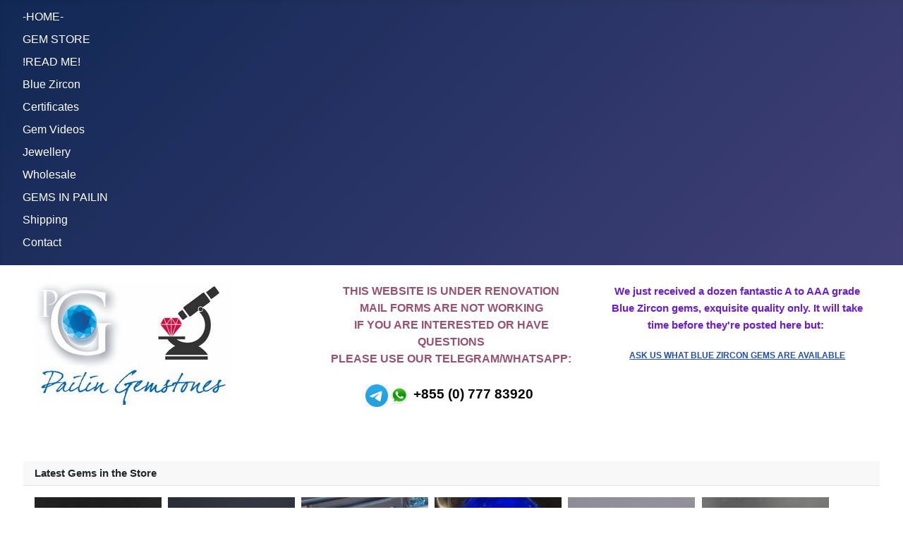

--- FILE ---
content_type: text/html; charset=utf-8
request_url: https://www.pailingemstones.com/index.php/origin-of-gems/african-gems/wholesale-tsavorite-green-garnet-detail
body_size: 17565
content:
<!DOCTYPE html>
<html lang="en-gb" dir="ltr">

<head>
    <meta charset="utf-8">
	<meta name="keywords" content="tsavorite, green garnet, best color tsavorite, affordable tsavorite, cheap tsavorite, wholesale, buy, for sale, all colors of green garnet, all colours of tsavorite">
	<meta name="title" content="TO BE EDITED / SOLD / Lot of Tsavorite Green Garnet">
	<meta name="viewport" content="width=device-width, initial-scale=1">
	<meta name="description" content="Buy this very attractive and affordable lot of Tsavorite Green Garnet with vivid green color and very clean. ">
	<meta name="generator" content="Joomla! - Open Source Content Management">
	<title>Buy Tsavorite Wholesale Lot</title>
	<link href="https://www.pailingemstones.com/index.php/gems-families-study/garnet-rhodolite-pyrope/tsavorite,-green-garnet/wholesale-tsavorite-green-garnet-detail" rel="canonical">
	<link href="/media/system/images/joomla-favicon.svg" rel="icon" type="image/svg+xml">
	<link href="/media/templates/site/cassiopeia/images/favicon.ico" rel="alternate icon" type="image/vnd.microsoft.icon">
	<link href="/media/system/images/joomla-favicon-pinned.svg" rel="mask-icon" color="#000">

    <link href="/media/system/css/joomla-fontawesome.min.css?c18f1c" rel="lazy-stylesheet"><noscript><link href="/media/system/css/joomla-fontawesome.min.css?c18f1c" rel="stylesheet"></noscript>
	<link href="/media/vendor/chosen/css/chosen.css?1.8.7" rel="stylesheet">
	<link href="/media/templates/site/cassiopeia/css/template.min.css?c18f1c" rel="stylesheet">
	<link href="/media/templates/site/cassiopeia/css/global/colors_standard.min.css?c18f1c" rel="stylesheet">
	<link href="/media/templates/site/cassiopeia/css/vendor/joomla-custom-elements/joomla-alert.min.css?0.4.1" rel="stylesheet">
	<link href="/components/com_virtuemart/assets/css/vm-ltr-common.css?vmver=e1b080d4" rel="stylesheet">
	<link href="/components/com_virtuemart/assets/css/vm-ltr-site.css?vmver=e1b080d4" rel="stylesheet">
	<link href="/components/com_virtuemart/assets/css/jquery.fancybox-1.3.4.css?vmver=e1b080d4" rel="stylesheet">
	<style>:root {
		--hue: 214;
		--template-bg-light: #f0f4fb;
		--template-text-dark: #495057;
		--template-text-light: #ffffff;
		--template-link-color: var(--link-color);
		--template-special-color: #001B4C;
		
	}</style>
	<style>/* Mobile Menu CK - https://www.joomlack.fr */
/* Automatic styles */

.mobilemenuck-bar {display:none;position:relative;left:0;top:0;right:0;z-index:100;}
.mobilemenuck-bar-title {display: block;}
.mobilemenuck-bar-button {cursor:pointer;box-sizing: border-box;position:absolute; top: 0; right: 0;line-height:0.8em;font-family:Verdana;text-align: center;}
.mobilemenuck {box-sizing: border-box;width: 100%;}
.mobilemenuck-topbar {position:relative;}
.mobilemenuck-title {display: block;}
.mobilemenuck-button {cursor:pointer;box-sizing: border-box;position:absolute; top: 0; right: 0;line-height:0.8em;font-family:Verdana;text-align: center;}
.mobilemenuck a {display:block;text-decoration: none;}
.mobilemenuck a:hover {text-decoration: none;}
.mobilemenuck .mobilemenuck-item > div {position:relative;}
/* for accordion */
.mobilemenuck-togglericon:after {cursor:pointer;text-align:center;display:block;position: absolute;right: 0;top: 0;content:"+";}
.mobilemenuck .open .mobilemenuck-togglericon:after {content:"-";}
.mobilemenuck-lock-button.mobilemenuck-button {right:45px}
.mobilemenuck-lock-button.mobilemenuck-button svg {max-height:50%;}
.mobilemenuck-lock-button.mobilemenuck-button::after {display: block;content: "";height: 100%;width: 100%;z-index: 1;position: absolute;top: 0;left: 0;}
.mobilemenuck[data-display="flyout"] {overflow: initial !important;}
.mobilemenuck[data-display="flyout"] .level1 + .mobilemenuck-submenu {position:absolute;top:0;left:auto;display:none;height:100vh;left:100%;}
.mobilemenuck[data-display="flyout"] .level2 + .mobilemenuck-submenu {position:absolute;top:0;left:auto;display:none;height:100vh;left:100%;}
.mobilemenuck[data-display="flyout"][data-effect*="slideright"] .level1 + .mobilemenuck-submenu {right:100%;left:auto;}
.mobilemenuck[data-display="flyout"][data-effect*="slideright"] .level2 + .mobilemenuck-submenu {right:100%;left:auto;}

/* RTL support */
.rtl .mobilemenuck-bar-button {left: 0;right: auto;}
.rtl .mobilemenuck-button {left: 0;right: auto;}
.rtl .mobilemenuck-togglericon::after {left: 0;right: auto;}

@media screen and (max-width: 640px) {
.mobilemenuck[data-display="flyout"] .level1 + .mobilemenuck-submenu {position:static;width: initial !important;height: initial;}
}
@media screen and (max-width: 1000px) {
.mobilemenuck[data-display="flyout"] .level2 + .mobilemenuck-submenu {position:static;width: initial !important;height: initial;}
}
.mobilemenuck-backbutton {
	cursor: pointer;
}

.mobilemenuck-backbutton:hover {
	opacity: 0.7;
}

[data-id="mobilemenuck-175"] .mobilemenuck-bar-title {
	background: #464646;
	color: #FFFFFF;
	font-weight: bold;
	text-indent: 20px;
	line-height: 43px;
	font-size: 20px;
}

[data-id="mobilemenuck-175"] .mobilemenuck-bar-title a {
	color: #FFFFFF;
	font-weight: bold;
	text-indent: 20px;
	line-height: 43px;
	font-size: 20px;
}

[data-id="mobilemenuck-175"] .mobilemenuck-bar-button {
	background: #333333;
	height: 43px;
	width: 43px;
	color: #FFFFFF;
	padding-top: 8px;
	font-size: 1.8em;
}

[data-id="mobilemenuck-175"] .mobilemenuck-bar-button a {
	color: #FFFFFF;
	font-size: 1.8em;
}

[data-id="mobilemenuck-175"].mobilemenuck {
	background: #464646;
	color: #FFFFFF;
	padding-bottom: 5px;
	font-weight: bold;
	font-size: 1.2em;
}

[data-id="mobilemenuck-175"].mobilemenuck a {
	color: #FFFFFF;
	font-weight: bold;
	font-size: 1.2em;
}

[data-id="mobilemenuck-175"] .mobilemenuck-title {
	background: #464646;
	height: 43px;
	text-indent: 20px;
	line-height: 43px;
	font-size: 20px;
}

[data-id="mobilemenuck-175"] .mobilemenuck-title a {
	text-indent: 20px;
	line-height: 43px;
	font-size: 20px;
}

[data-id="mobilemenuck-175"] .mobilemenuck-button {
	min-height: 35px;
	height: 43px;
	width: 45px;
	line-height: 35px;
	font-size: 1.8em;
}

[data-id="mobilemenuck-175"] .mobilemenuck-button a {
	line-height: 35px;
	font-size: 1.8em;
}

[data-id="mobilemenuck-175"] .mobilemenuck-item > .level1 {
	background: #027EA6;
	-moz-border-radius: 5px 5px 5px 5px;
	-o-border-radius: 5px 5px 5px 5px;
	-webkit-border-radius: 5px 5px 5px 5px;
	border-radius: 5px 5px 5px 5px;
	color: #FFFFFF;
	margin-top: 4px;
	margin-right: 4px;
	margin-bottom: 4px;
	margin-left: 4px;
	padding-left: 15px;
	line-height: 35px;
}

[data-id="mobilemenuck-175"] .mobilemenuck-item > .level1 a {
	color: #FFFFFF;
	line-height: 35px;
}

[data-id="mobilemenuck-175"] .mobilemenuck-item > .level1:not(.headingck):hover, [data-id="mobilemenuck-175"] .mobilemenuck-item > .level1.open {
	background: #008bb8;
}

[data-id="mobilemenuck-175"] .mobilemenuck-item > .level2 {
	background: #FFFFFF;
	-moz-border-radius: 5px 5px 5px 5px;
	-o-border-radius: 5px 5px 5px 5px;
	-webkit-border-radius: 5px 5px 5px 5px;
	border-radius: 5px 5px 5px 5px;
	color: #000000;
	margin-top: 4px;
	margin-right: 4px;
	margin-bottom: 4px;
	margin-left: 4px;
	padding-left: 25px;
	line-height: 35px;
}

[data-id="mobilemenuck-175"] .mobilemenuck-item > .level2 a {
	color: #000000;
	line-height: 35px;
}

[data-id="mobilemenuck-175"] .mobilemenuck-item > .level2:not(.headingck):hover, [data-id="mobilemenuck-175"] .mobilemenuck-item > .level2.open {
	background: #f0f0f0;
}

[data-id="mobilemenuck-175"] .level2 + .mobilemenuck-submenu .mobilemenuck-item > div:not(.mobilemenuck-submenu) {
	background: #689332;
	-moz-border-radius: 5px 5px 5px 5px;
	-o-border-radius: 5px 5px 5px 5px;
	-webkit-border-radius: 5px 5px 5px 5px;
	border-radius: 5px 5px 5px 5px;
	color: #FFFFFF;
	margin-top: 4px;
	margin-right: 4px;
	margin-bottom: 4px;
	margin-left: 4px;
	padding-left: 35px;
	line-height: 35px;
}

[data-id="mobilemenuck-175"] .level2 + .mobilemenuck-submenu .mobilemenuck-item > div:not(.mobilemenuck-submenu) a {
	color: #FFFFFF;
	line-height: 35px;
}

[data-id="mobilemenuck-175"] .level2 + .mobilemenuck-submenu .mobilemenuck-item > div:not(.headingck):not(.mobilemenuck-submenu):hover, [data-id="mobilemenuck-175"] .mobilemenuck-item > .level2 + .mobilemenuck-submenu .mobilemenuck-item > div.open:not(.mobilemenuck-submenu) {
	background: #72a137;
}

[data-id="mobilemenuck-175"] .mobilemenuck-togglericon:after {
	background: #000000;
	background: rgba(0,0,0,0.25);
	-pie-background: rgba(0,0,0,0.25);
	-moz-border-radius: 0px 5px 5px 0px;
	-o-border-radius: 0px 5px 5px 0px;
	-webkit-border-radius: 0px 5px 5px 0px;
	border-radius: 0px 5px 5px 0px;
	min-height: 35px;
	height: 100%;
	width: 35px;
	padding-right: 5px;
	padding-left: 5px;
	line-height: 35px;
	font-size: 1.7em;
}

[data-id="mobilemenuck-175"] .mobilemenuck-togglericon:after a {
	line-height: 35px;
	font-size: 1.7em;
}
.mobilemaximenuck div span.descck {
	padding-left: 10px;
	font-size: 12px;
}

[data-id="mobilemenuck-175"] .mobilemenuck-item-counter {
	display: inline-block;
	margin: 0 5px;
	padding: 10px;
	font-size: 12px;
	line-height: 0;
	background: rgba(0,0,0,0.3);
	color: #eee;
	border-radius: 10px;
	height: 20px;
	transform: translate(10px,-3px);
	box-sizing: border-box;
}

[data-id="mobilemenuck-175"] + .mobilemenuck-overlay {
	position: fixed;
	top: 0;
	background: #000;
	opacity: 0.3;
	left: 0;
	right: 0;
	bottom: 0;
	z-index: 9;
}

[data-id="mobilemenuck-175"] .mobilemenuck-backbutton svg {
	width: 14px;
	fill: #fff;
	position: relative;
	left: -5px;
	top: -2px;
}
[data-id="mobilemenuck-175"] img.mobilemenuck-icon {
width: 32px;
height: 32px;
margin: 5px;
}[data-id="mobilemenuck-175"] i.mobilemenuck-icon {
font-size: 32px;
margin: 5px;
}[data-id="mobilemenuck-175"] .mobilemenuck-item .maximenuiconck {
font-size: 32px;
margin: 5px;
}[data-id="mobilemenuck-175"] + .mobilemenuck-overlay {
	position: fixed;
	top: 0;
	background: #000000;
	opacity: 0.3;
	left: 0;
	right: 0;
	bottom: 0;
	z-index: 9;
}.mobilemenuck-logo { text-align: center; }.mobilemenuck-logo-left { text-align: left; }.mobilemenuck-logo-right { text-align: right; }.mobilemenuck-logo a { display: inline-block; }</style>
	<style>#mobilemenuck-175-mobile-bar, #mobilemenuck-175-mobile-bar-wrap-topfixed { display: none; }
	@media only screen and (max-width:640px){
	#mobilemenuck-175-wrap ul.nav, #mobilemenuck-175-wrap button.navbar-toggler { display: none !important; }
	#mobilemenuck-175-mobile-bar, #mobilemenuck-175-mobile-bar-wrap-topfixed { display: block; flex: 1;}
	.mobilemenuck-hide {display: none !important;}
    body { padding-top: 40px !important; } }</style>

    <script type="application/json" class="joomla-script-options new">{"joomla.jtext":{"PLG_MOBILEMENUCK_SEARCH":"PLG_MOBILEMENUCK_SEARCH","PLG_MOBILEMENUCK_BAR_BUTTON_LABEL":"PLG_MOBILEMENUCK_BAR_BUTTON_LABEL","PLG_MOBILEMENUCK_LOCK_BUTTON_LABEL":"PLG_MOBILEMENUCK_LOCK_BUTTON_LABEL","PLG_MOBILEMENUCK_MENU_BUTTON_LABEL":"PLG_MOBILEMENUCK_MENU_BUTTON_LABEL","PLG_MOBILEMENUCK_SEARCH_LABEL":"PLG_MOBILEMENUCK_SEARCH_LABEL","PLG_MOBILEMENUCK_TOGGLER_ICON_LABEL":"PLG_MOBILEMENUCK_TOGGLER_ICON_LABEL","PLG_MOBILEMENUCK_SEARCH_RESET_LABEL":"PLG_MOBILEMENUCK_SEARCH_RESET_LABEL","ERROR":"Error","MESSAGE":"Message","NOTICE":"Notice","WARNING":"Warning","JCLOSE":"Close","JOK":"OK","JOPEN":"Open"},"system.paths":{"root":"","rootFull":"https:\/\/www.pailingemstones.com\/","base":"","baseFull":"https:\/\/www.pailingemstones.com\/"},"csrf.token":"ecdb9cd382a0ee2a0522ff86e302fd55"}</script>
	<script src="/media/system/js/core.min.js?a3d8f8"></script>
	<script src="/media/vendor/jquery/js/jquery.min.js?3.7.1"></script>
	<script src="/media/legacy/js/jquery-noconflict.min.js?504da4"></script>
	<script src="/media/mod_menu/js/menu.min.js?c18f1c" type="module"></script>
	<script src="/media/vendor/chosen/js/chosen.jquery.min.js?1.8.7"></script>
	<script src="/media/legacy/js/joomla-chosen.min.js?c18f1c"></script>
	<script src="/media/templates/site/cassiopeia/js/template.min.js?c18f1c" type="module"></script>
	<script src="/media/system/js/messages.min.js?9a4811" type="module"></script>
	<script src="/components/com_virtuemart/assets/js/vmsite.js?vmver=e1b080d4"></script>
	<script src="/components/com_virtuemart/assets/js/vmprices.js?vmver=e1b080d4"></script>
	<script src="/components/com_virtuemart/assets/js/dynupdate.js?vmver=e1b080d4"></script>
	<script src="/components/com_virtuemart/assets/js/fancybox/jquery.fancybox-1.3.4.2.pack.js?vmver=1.3.4.2"></script>
	<script src="/media/plg_system_mobilemenuck/assets/mobilemenuck.js?ver=1.6.11"></script>
	<script>
		jQuery(document).ready(function (){
			jQuery('.advancedSelect').jchosen({"disable_search_threshold":10,"search_contains":true,"allow_single_deselect":true,"placeholder_text_multiple":"Type or select some options","placeholder_text_single":"Select an option","no_results_text":"No results match"});
		});
	</script>
	<script type="application/ld+json">{"@context":"https://schema.org","@type":"BreadcrumbList","@id":"https://www.pailingemstones.com/#/schema/BreadcrumbList/205","itemListElement":[{"@type":"ListItem","position":1,"item":{"@id":"https://www.pailingemstones.com/index.php","name":"Home"}},{"@type":"ListItem","position":2,"item":{"@id":"https://www.pailingemstones.com/index.php/origin-of-gems","name":"Origin of Gems"}},{"@type":"ListItem","position":3,"item":{"@id":"/index.php/origin-of-gems/african-gems","name":"Gems from Africa"}},{"@type":"ListItem","position":4,"item":{"name":"TO BE EDITED / SOLD / Lot of Tsavorite Green Garnet"}}]}</script>
	<script>//<![CDATA[ 
if (typeof Virtuemart === "undefined"){
	var Virtuemart = {};}
var vmSiteurl = 'https://www.pailingemstones.com/' ;
Virtuemart.vmSiteurl = vmSiteurl;
var vmLang = '&lang=en';
Virtuemart.vmLang = vmLang; 
var vmLangTag = 'en';
Virtuemart.vmLangTag = vmLangTag;
var Itemid = '&Itemid=1245';
Virtuemart.addtocart_popup = "1" ; 
var vmCartError = Virtuemart.vmCartError = "There was an error while updating your cart.";
var usefancy = true; //]]>
</script>
	<script>var MobilemenuckSettings = MobilemenuckSettings || {};MobilemenuckSettings['mobilemenuck-175'] = {"101":{"icon":"","iconType":"image","enabled":"1","text":""},"104":{"icon":"","iconType":"image","enabled":"1","text":""},"117":{"icon":"","iconType":"image","enabled":"1","text":""},"105":{"icon":"","iconType":"image","enabled":"1","text":""},"116":{"icon":"","iconType":"image","enabled":"1","text":""},"548":{"icon":"","iconType":"image","enabled":"1","text":""},"608":{"icon":"","iconType":"image","enabled":"1","text":""},"508":{"icon":"","iconType":"image","enabled":"1","text":""},"443":{"icon":"","iconType":"image","enabled":"1","text":""},"1376":{"icon":"","iconType":"image","enabled":"1","text":""},"106":{"icon":"","iconType":"image","enabled":"1","text":""}}</script>
	<script>jQuery(document).ready(function(){ new MobileMenuCK(jQuery('#mobilemenuck-175-wrap ul.nav'), {menubarbuttoncontent : '&#x2261;',topbarbuttoncontent : '×',showmobilemenutext : 'default',mobilemenutext : 'Menu',container : 'body',detectiontype : 'resolution',resolution : '640',usemodules : '0',useimages : '0',showlogo : '1',showdesc : '0',displaytype : 'accordion',displayeffect : 'normal',menuwidth : '300',openedonactiveitem : '0',mobilebackbuttontext : 'Back',menuselector : 'ul',uriroot : '',tooglebarevent : 'click',tooglebaron : 'all',logo_source : 'maximenuck',logo_image : '',logo_link : '',logo_alt : '',logo_position : 'left',logo_width : '',logo_height : '',logo_margintop : '',logo_marginright : '',logo_marginbottom : '',logo_marginleft : '',topfixedeffect : 'always',lock_button : '0',lock_forced : '0',accordion_use_effects : '0',accordion_toggle : '0',show_icons : '1',counter : '0',hide_desktop : '1',overlay : '1',menuid : 'mobilemenuck-175',langdirection : 'ltr',merge : '',beforetext : '',aftertext : '',mergeorder : '',logo_where : '1',custom_position : '',search : '0',uriroot : ''}); });</script>

        <link rel="stylesheet" href="/templates/cassiopeia/override-gem.css">
</head>

<body class="site com_virtuemart wrapper-fluid view-productdetails no-layout no-task itemid-1245 has-sidebar-left has-sidebar-right">
    <header class="header container-header full-width position-sticky sticky-top">

        
        
        
                    <div class="grid-child container-nav">
                                    <div id="mobilemenuck-175-wrap">
								<ul class="mod-menu mod-list nav ">
<li class="nav-item item-101"><a href="/index.php/buy-gems-online" >-HOME-</a></li><li class="nav-item item-104"><a href="/index.php/gemstones-main" >GEM STORE</a></li><li class="nav-item item-117"><a href="/index.php/buying-gems-with-certificate" >!READ ME!</a></li><li class="nav-item item-105"><a href="/index.php/purchase-natural-blue-zircon-loose-gemstone-professional-from-gems-store" >Blue Zircon</a></li><li class="nav-item item-116"><a href="/index.php/gia-certificates" >Certificates</a></li><li class="nav-item item-548"><a href="/index.php/gemstones-with-video" >Gem Videos</a></li><li class="nav-item item-608"><a href="/index.php/jewellery-corner" >Jewellery</a></li><li class="nav-item item-508"><a href="/index.php/wholesale-and-lots/manufacturer/pailin-gemstones" >Wholesale</a></li><li class="nav-item item-443"><a href="/index.php/shopping-in-pailin" >GEMS IN PAILIN</a></li><li class="nav-item item-1376"><a href="/index.php/shipping-information" >Shipping</a></li><li class="nav-item item-106"><a href="/index.php/contact-pailin-gemstones" >Contact</a></li></ul>

							</div>
                                            </div>
            </header>

    <div class="site-grid">
        
                    <div class="grid-child container-top-a">
                <div class="top-a card ">
        <div class="card-body">
                
<div id="mod-custom204" class="mod-custom custom">
    <p><a title="Gemstones Shop Home, Buy Zircon, Ruby, Sapphire Online" href="http://www.pailingemstones.com" rel="bookmark"><img src="/images/logo-gemstone-new.jpg" width="280" height="173" /></a></p></div>
    </div>
</div>
<div class="top-a card ">
        <div class="card-body">
                
<div id="mod-custom173" class="mod-custom custom">
    <p style="text-align: center;"><strong><span style="color: #000000;"><span color="#99516e" style="color: #99516e;"><span style="font-size: 16px;">THIS WEBSITE IS UNDER RENOVATION<br />MAIL FORMS ARE NOT WORKING<br />IF YOU ARE INTERESTED OR HAVE QUESTIONS<br />PLEASE USE OUR TELEGRAM/WHATSAPP:<br /></span></span><br /><span color="#000000" style="color: #000000;"><img src="/images/gemstone-chat-info.png" loading="lazy" width="32" height="32" alt="Gemstones information chat" data-path="local-images:/gemstone-chat-info.png" /><img style="vertical-align: bottom;" title="Contact" src="/images/contact-us.png" alt="Contact Pailin Gemstones" width="32" height="32" />&nbsp;</span><span style="font-size: 14pt;">+855 (0) 777 83920&nbsp;</span></span></strong></p>
<h2 style="text-align: center;">&nbsp;</h2></div>
    </div>
</div>
<div class="top-a card ">
        <div class="card-body">
                
<div id="mod-custom132" class="mod-custom custom">
    <section><center><strong><span style="color: #6b1dcf; font-size: 15px;">We just received a dozen fantastic A to AAA grade Blue Zircon gems, exquisite quality only. It will take time before they're posted here but: <br /></span><br /></strong></center>
<h6 style="text-align: center;"><a title="Order discounted professional supply gemstones for jewellers" href="/index.php/contact-pailin-gemstones" target="_blank" rel="noopener"><strong>ASK US WHAT BLUE ZIRCON GEMS ARE AVAILABLE</strong></a></h6>
</section></div>
    </div>
</div>

            </div>
        
                    <div class="grid-child container-top-b">
                <div class="top-b card ">
            <h3 class="card-header ">Latest Gems in the Store</h3>        <div class="card-body">
                <div class="vmgroup">

			<div class="vmproduct productdetails">
						<div class="product-container  width16 floatleft">
				<div class="spacer">
					<a href="/index.php/gemstones-main/promotion-discount-sapphire-zircon/buy-precision-cut-gemstone-round-brilliant-blue-zircon-detail" title="SOLD Precision Cut Round Brilliant Blue Zircon"><img  class="featuredProductImage"  width="180"  height="135"  loading="lazy"  src="/images/stories/virtuemart/product/resized/85mm-round-brilliant-diamond-precision-cut-blue-zircon-high-end-06_180x0.jpg"  alt="Precision 8.5mm brilliant cut blue zircon, perfectly cut from professional lapidaries. "  /></a><div class="clear"></div>					<a href="/index.php/gemstones-main/promotion-discount-sapphire-zircon/buy-precision-cut-gemstone-round-brilliant-blue-zircon-detail">SOLD Precision Cut Round Brilliant Blue Zircon</a>        <div class="clear"></div><div class="productdetails"></div>				</div>
			</div>
						<div class="product-container  width16 floatleft">
				<div class="spacer">
					<a href="/index.php/gemstones-main/promotion-discount-sapphire-zircon/best-top-grade-natural-blue-zircon-cambodia-detail" title="SOLD 8ct- Grade B+ Blue Zircon Drop"><img  class="featuredProductImage"  width="180"  height="135"  loading="lazy"  src="/images/stories/virtuemart/product/resized/B-grade-drop-shape-exquisite-cambolite-02_180x0.jpg"  alt="Grade B plus color drop cut 8ct (slightly below) blue Zircon, very clean and shiny, buy the best flawless blue Zircon supplier of loose gemstones for professional jewellers. "  /></a><div class="clear"></div>					<a href="/index.php/gemstones-main/promotion-discount-sapphire-zircon/best-top-grade-natural-blue-zircon-cambodia-detail">SOLD 8ct- Grade B+ Blue Zircon Drop</a>        <div class="clear"></div><div class="productdetails"></div>				</div>
			</div>
						<div class="product-container  width16 floatleft">
				<div class="spacer">
					<a href="/index.php/gemstones-main/promotion-discount-sapphire-zircon/5-84ct-pair-of-blue-zircon-detail" title="3.5mm Calibrated Blue Zircon, Diamond Cut "><img  class="featuredProductImage"  width="180"  height="135"  loading="lazy"  src="/images/stories/virtuemart/product/resized/calibrated-blue-zircon-diamond-brilliant-10_180x0.jpg"  alt="Buy calibrated diamond cut blue Zircon, wholesale supplier"  /></a><div class="clear"></div>					<a href="/index.php/gemstones-main/promotion-discount-sapphire-zircon/5-84ct-pair-of-blue-zircon-detail">3.5mm Calibrated Blue Zircon, Diamond Cut </a>        <div class="clear"></div><div class="productdetails"></div>				</div>
			</div>
						<div class="product-container  width16 floatleft">
				<div class="spacer">
					<a href="/index.php/gemstones-main/promotion-discount-sapphire-zircon/cabochon-wholesale-100g-detail" title="Cabochon Wholesale  500ct"><img  class="featuredProductImage"  width="180"  height="114"  loading="lazy"  src="/images/stories/virtuemart/product/resized/cabochon-lapis-tiger-eye-00085_180x0.jpg"  alt="Lapis and Tiger Eye Cabochon wholesale by gramme and kilo."  /></a><div class="clear"></div>					<a href="/index.php/gemstones-main/promotion-discount-sapphire-zircon/cabochon-wholesale-100g-detail">Cabochon Wholesale  500ct</a>        <div class="clear"></div><div class="productdetails"></div>				</div>
			</div>
						<div class="product-container  width16 floatleft">
				<div class="spacer">
					<a href="/index.php/origin-of-gems/african-gems/fantastic-colours-in-this-dark-opal-detail" title="Fantastic Colours in this Dark Opal"><img  class="featuredProductImage"  width="180"  height="135"  loading="lazy"  src="/images/stories/virtuemart/product/resized/best-opal-online-10_180x0.jpg"  alt="Fantastic Colours in this Dark Opal"  /></a><div class="clear"></div>					<a href="/index.php/origin-of-gems/african-gems/fantastic-colours-in-this-dark-opal-detail">Fantastic Colours in this Dark Opal</a>        <div class="clear"></div><div class="productdetails"></div>				</div>
			</div>
						<div class="product-container  width16 floatleft">
				<div class="spacer">
					<a href="/index.php/origin-of-gems/african-gems/perfect-pigeon-blood-red-garnet-high-grade-top-quality-detail" title="Perfect Pigeon Blood Red Garnet"><img  class="featuredProductImage"  width="180"  height="135"  loading="lazy"  src="/images/stories/virtuemart/product/resized/pigeon-blood-garnet-trimmed-baguette-top-quality-07_180x0.jpg"  alt="High Quality Pigeon Blood Red Garnet (rectangular trimmed baguette)"  /></a><div class="clear"></div>					<a href="/index.php/origin-of-gems/african-gems/perfect-pigeon-blood-red-garnet-high-grade-top-quality-detail">Perfect Pigeon Blood Red Garnet</a>        <div class="clear"></div><div class="productdetails"></div>				</div>
			</div>
					</div>
		<br style='clear:both;'/>

		</div>    </div>
</div>

            </div>
        
                    <div class="grid-child container-sidebar-left">
                <div class="sidebar-left card ">
        <div class="card-body">
                <!--BEGIN Search Box -->
<form action="/index.php/gemstones-main/results,1-30?search=true" method="get">
<div class="search">
	<input name="keyword" id="mod_virtuemart_search" maxlength="27" placeholder="Search Store" class="inputbox" type="text" size="27" /></div>
		<input type="hidden" name="limitstart" value="0" />
		<input type="hidden" name="option" value="com_virtuemart" />
		<input type="hidden" name="view" value="category" />
		<input type="hidden" name="virtuemart_category_id" value="0"/>

	  </form>

<!-- End Search Box -->    </div>
</div>
<div class="sidebar-left card ">
        <div class="card-body">
                <ul class="menu" >
	<li >
		<div>
			<a href="/index.php/origin-of-gems/pailin-gems" >From Pailin</a>		</div>
			</li>
		<li >
		<div>
			<a href="/index.php/origin-of-gems/cambodia-gems" >Cambodia Gems</a>		</div>
			</li>
		<li class="active">
		<div>
			<a href="/index.php/origin-of-gems/african-gems" >Gems from Africa</a>		</div>
			</li>
		<li >
		<div>
			<a href="/index.php/origin-of-gems/world-gems" >Rest of the World</a>		</div>
			</li>
	</ul>
    </div>
</div>
<div class="sidebar-left card ">
        <div class="card-body">
                <ul class="menu" >
	<li >
		<div>
			<a href="/index.php/best-deal-discount/facet-cut-gems" >Faceted Cuts</a>		</div>
			</li>
		<li >
		<div>
			<a href="/index.php/best-deal-discount/precision-cut-luxury-investment" >Precision Cut / Luxury Investment</a>		</div>
			</li>
		<li >
		<div>
			<a href="/index.php/best-deal-discount/calibrated-sets-pair" >Calibrated and Pairs</a>		</div>
			</li>
		<li >
		<div>
			<a href="/index.php/best-deal-discount/cabochon-polished-gems" >Cabochon and Polished</a>		</div>
			</li>
		<li >
		<div>
			<a href="/index.php/best-deal-discount/specimen" >Specimens</a>		</div>
			</li>
		<li >
		<div>
			<a href="/index.php/best-deal-discount/rough-uncut-gems-kilo" >Rough Gems</a>		</div>
			</li>
	</ul>
    </div>
</div>
<div class="sidebar-left card ">
        <div class="card-body">
                <ul class="menu" >
	<li >
		<div>
			<a href="/index.php/gems-families-study/apatite" >Apatite</a>		</div>
			</li>
		<li >
		<div>
			<a href="/index.php/gems-families-study/beryl" >Beryl</a>		</div>
				<ul class="menu">
						<li>
				<div ><a href="/index.php/gems-families-study/beryl/blue-green-yellow-aquamarine" >Aquamarine</a></div>
			</li>
					</ul>
			</li>
		<li >
		<div>
			<a href="/index.php/gems-families-study/rough-diamond" >Diamond</a>		</div>
			</li>
		<li >
		<div>
			<a href="/index.php/gems-families-study/garnet-rhodolite-pyrope" >Garnet Family</a>		</div>
				<ul class="menu">
						<li>
				<div ><a href="/index.php/gems-families-study/garnet-rhodolite-pyrope/tsavorite,-green-garnet" >Tsavorite, Green Garnet</a></div>
			</li>
					</ul>
			</li>
		<li >
		<div>
			<a href="/index.php/gems-families-study/buy-iolite-cordierite-diochroite" >Iolite </a>		</div>
			</li>
		<li >
		<div>
			<a href="/index.php/gems-families-study/labradorite-cabs" >Labradorite</a>		</div>
			</li>
		<li >
		<div>
			<a href="/index.php/gems-families-study/jade" >Jade</a>		</div>
			</li>
		<li >
		<div>
			<a href="/index.php/gems-families-study/lapis-lazuli-cabochon-retail-wholesale" >Lapis Lazuli</a>		</div>
			</li>
		<li >
		<div>
			<a href="/index.php/gems-families-study/moonstone-blue-moonstone" >Moonstone</a>		</div>
			</li>
		<li >
		<div>
			<a href="/index.php/gems-families-study/opal" >Opal</a>		</div>
			</li>
		<li >
		<div>
			<a href="/index.php/gems-families-study/shells-nacre-coral-pearl-fossile" >Organic Origin</a>		</div>
				<ul class="menu">
						<li>
				<div ><a href="/index.php/gems-families-study/shells-nacre-coral-pearl-fossile/natural-white-mauve-cultured-pearls" >Pearls</a></div>
			</li>
						<li>
				<div ><a href="/index.php/gems-families-study/shells-nacre-coral-pearl-fossile/fossil" >Fossil</a></div>
			</li>
						<li>
				<div ><a href="/index.php/gems-families-study/shells-nacre-coral-pearl-fossile/coral" >Coral</a></div>
			</li>
						<li>
				<div ><a href="/index.php/gems-families-study/shells-nacre-coral-pearl-fossile/ivory-teeth-claws-bones" >Ivory-Teeth-Claws-Bones</a></div>
			</li>
					</ul>
			</li>
		<li >
		<div>
			<a href="/index.php/gems-families-study/peridot-olivine" >Peridot Olivine</a>		</div>
			</li>
		<li >
		<div>
			<a href="/index.php/gems-families-study/prehnite" >Prehnite</a>		</div>
			</li>
		<li >
		<div>
			<a href="/index.php/gems-families-study/quartz-citrine-amethyst" >Quartz</a>		</div>
				<ul class="menu">
						<li>
				<div ><a href="/index.php/gems-families-study/quartz-citrine-amethyst/amethyst-rough-specimen-deep-purple" >Amethyst</a></div>
			</li>
						<li>
				<div ><a href="/index.php/gems-families-study/quartz-citrine-amethyst/buy-citrine-yellow-lemon-quartz" >Citrine</a></div>
			</li>
						<li>
				<div ><a href="/index.php/gems-families-study/quartz-citrine-amethyst/vermarine-prasiolite-green-heated-amethyst" >Vermarine / Prasiolite</a></div>
			</li>
						<li>
				<div ><a href="/index.php/gems-families-study/quartz-citrine-amethyst/aventurine-carving-rough-tanzania" >Aventurine</a></div>
			</li>
						<li>
				<div ><a href="/index.php/gems-families-study/quartz-citrine-amethyst/tiger-eye-hawk-eye-falcon-eye" >Tiger/Hawk Eye</a></div>
			</li>
						<li>
				<div ><a href="/index.php/gems-families-study/quartz-citrine-amethyst/chalcedony-chrysoprase-onyx-agate-carnelian" >Chalcedony</a></div>
			</li>
					</ul>
			</li>
		<li >
		<div>
			<a href="/index.php/gems-families-study/pailin-rubies" >Ruby</a>		</div>
			</li>
		<li >
		<div>
			<a href="/index.php/gems-families-study/sapphire-blue-purple-colorchange" >Sapphire</a>		</div>
			</li>
		<li >
		<div>
			<a href="/index.php/gems-families-study/sphene-titanite" >Sphene</a>		</div>
			</li>
		<li >
		<div>
			<a href="/index.php/gems-families-study/spinel" >Spinel</a>		</div>
			</li>
		<li >
		<div>
			<a href="/index.php/gems-families-study/tanzanite-loose-gems" >Tanzanite</a>		</div>
			</li>
		<li >
		<div>
			<a href="/index.php/gems-families-study/tektite" >Tektite / Obsidian</a>		</div>
				<ul class="menu">
						<li>
				<div ><a href="/index.php/gems-families-study/tektite/moldavite-crystal-specimen" >Moldavite</a></div>
			</li>
					</ul>
			</li>
		<li >
		<div>
			<a href="/index.php/gems-families-study/topaz" >Topaz</a>		</div>
			</li>
		<li >
		<div>
			<a href="/index.php/gems-families-study/tourmaline-rubelite-specimen-rubellite" >Tourmaline</a>		</div>
			</li>
		<li >
		<div>
			<a href="/index.php/gems-families-study/zircon-gems" >Zircon & Cambolite</a>		</div>
			</li>
		<li >
		<div>
			<a href="/index.php/gems-families-study/buy-zultanite-online-store" >Zultanite</a>		</div>
			</li>
	</ul>
    </div>
</div>

            </div>
        
        <div class="grid-child container-component">
            <nav class="mod-breadcrumbs__wrapper" aria-label="Breadcrumbs J4 Zircon Gems">
    <ol class="mod-breadcrumbs breadcrumb px-3 py-2">
                    <li class="mod-breadcrumbs__here float-start">
                You are here: &#160;
            </li>
        
        <li class="mod-breadcrumbs__item breadcrumb-item"><a href="/index.php" class="pathway"><span>Home</span></a></li><li class="mod-breadcrumbs__item breadcrumb-item"><a href="/index.php/origin-of-gems" class="pathway"><span>Origin of Gems</span></a></li><li class="mod-breadcrumbs__item breadcrumb-item"><a href="/index.php/origin-of-gems/african-gems" class="pathway"><span>Gems from Africa</span></a></li><li class="mod-breadcrumbs__item breadcrumb-item active"><span>TO BE EDITED / SOLD / Lot of Tsavorite Green Garnet</span></li>    </ol>
    </nav>

            
            <div id="system-message-container" aria-live="polite"></div>

            <main>
                
<div class="product-container productdetails-view productdetails">

			<div class="product-neighbours">
		<a href="/index.php/origin-of-gems/african-gems/buy-purple-iolite-gemstone-detail" rel="prev" class="previous-page" data-dynamic-update="1">1.9ct Iolite from Madagascar</a><a href="/index.php/origin-of-gems/african-gems/blue-green-atypical-color-tourmaline-detail" rel="next" class="next-page" data-dynamic-update="1">Green Tourmaline Pear 1.855 carats</a>		<div class="clear"></div>
		</div>
	
		<div class="back-to-category">
		<a href="/index.php/origin-of-gems/african-gems" class="product-details" title="Gems from Africa">Back to: Gems from Africa</a>
	</div>

		<h1>TO BE EDITED / SOLD / Lot of Tsavorite Green Garnet</h1>
	
	
	
	
			<div class="product-short-description">
		Small lot of various tones of Green Tsavorite Garnet, totalling around 2.2ct, this small lot of Tsavorite displays about every shade of rare green found it the best quality gems available, from light to dark green, but always clean and shiny. 		</div>
	
	<div class="vm-product-container">
	<div class="vm-product-media-container">
		<div class="main-image">
			<a title="Vivid Green Wholesale of Tsavorite Green Garnet" rel='vm-additional-images' href="https://www.pailingemstones.com/images/stories/virtuemart/product/Tsavorite-green-garnet-wholesale-05.jpg"><img  loading="lazy"  src="/images/stories/virtuemart/product/Tsavorite-green-garnet-wholesale-05.jpg"  alt="Vivid Green Wholesale of Tsavorite Green Garnet"  width="1380"  height="1035"  /></a>			<div class="clear"></div>
		</div>
			</div>

	<div class="vm-product-details-container">
		<div class="spacer-buy-area">

		
		<div class="product-price" id="productPrice354" data-vm="product-prices">
	<div class="PricebasePrice vm-display vm-price-value"><span class="vm-price-desc">Base price </span><span class="PricebasePrice">$155.00</span></div><span class="price-crossed" ></span><div class="PricesalesPriceWithDiscount vm-nodisplay"><span class="vm-price-desc">Salesprice with discount </span><span class="PricesalesPriceWithDiscount"></span></div><div class="PricesalesPrice vm-display vm-price-value"><span class="vm-price-desc">Sales price </span><span class="PricesalesPrice">$155.00</span></div><div class="PricediscountAmount vm-nodisplay"><span class="vm-price-desc">Discount </span><span class="PricediscountAmount"></span></div></div> <div class="clear"></div>	<div class="addtocart-area">
		<form method="post" class="product js-recalculate" action="/index.php/gemstones-main" autocomplete="off" >
			<div class="vm-customfields-wrap">
							</div>			
							<input type="hidden" name="option" value="com_virtuemart"/>
			<input type="hidden" name="view" value="cart"/>

			<input type="hidden" name="pname" value="TO BE EDITED / SOLD / Lot of Tsavorite Green Garnet"/>
			<input type="hidden" name="pid" value="354"/>
			<input type="hidden" name="Itemid" value="1245"/>		</form>

	</div>

			<div class="ask-a-question">
				<a class="ask-a-question" href="/index.php/origin-of-gems/african-gems/wholesale-tsavorite-green-garnet-detail?task=askquestion&tmpl=component" rel="nofollow" >Ask about this loose gems. </a>
			</div>
		
		
		</div>
	</div>
	<div class="clear"></div>


	</div>
<div class="additional-images">
			<div class="floatleft">
			<a title="Vivid Green Wholesale of Tsavorite Green Garnet" rel='vm-additional-images' href="https://www.pailingemstones.com/images/stories/virtuemart/product/Tsavorite-green-garnet-wholesale-12.jpg"><img  width="180"  height="135"  loading="lazy"  src="/images/stories/virtuemart/product/resized/Tsavorite-green-garnet-wholesale-12_180x0.jpg"  alt="Vivid Green Wholesale of Tsavorite Green Garnet"  /></a>		</div>
			<div class="floatleft">
			<a title="Vivid Green Wholesale of Tsavorite Green Garnet" rel='vm-additional-images' href="https://www.pailingemstones.com/images/stories/virtuemart/product/Tsavorite-green-garnet-wholesale-13.jpg"><img  width="180"  height="135"  loading="lazy"  src="/images/stories/virtuemart/product/resized/Tsavorite-green-garnet-wholesale-13_180x0.jpg"  alt="Vivid Green Wholesale of Tsavorite Green Garnet"  /></a>		</div>
		<div class="clear"></div>
</div>


		<div class="product-fields">
		<div class="product-field product-field-type-S">
									<span class="product-fields-title-wrapper"><span class="product-fields-title"><strong>Total Weight:</strong></span>
						</span>
				<div class="product-field-display">2.195</div>			</div>
		<div class="product-field product-field-type-S">
									<span class="product-fields-title-wrapper"><span class="product-fields-title"><strong>Number of stones:</strong></span>
						</span>
				<div class="product-field-display">5</div><div class="product-field-desc">stone(s) in this lot</div> 			</div>
		<div class="product-field product-field-type-S">
									<span class="product-fields-title-wrapper"><span class="product-fields-title"><strong>Shape:</strong></span>
						</span>
				<div class="product-field-display">Oval, Marquise</div>			</div>
		<div class="product-field product-field-type-S">
									<span class="product-fields-title-wrapper"><span class="product-fields-title"><strong>Origin:</strong></span>
						</span>
				<div class="product-field-display">Tanzania</div>			</div>
		<div class="product-field product-field-type-S">
									<span class="product-fields-title-wrapper"><span class="product-fields-title"><strong>Treatment</strong></span>
						</span>
				<div class="product-field-display">None</div>			</div>
				<div class="clear"></div>
	</div>

	

<script type="application/ld+json">
{
  "@context": "http://schema.org/",
  "@type": "Product",
  "name": "TO BE EDITED / SOLD / Lot of Tsavorite Green Garnet",
  "description":"Buy this very attractive and affordable lot of Tsavorite Green Garnet with vivid green color and very clean. ",
  "image": [
    "https://www.pailingemstones.com/images/stories/virtuemart/product/Tsavorite-green-garnet-wholesale-05.jpg",     "https://www.pailingemstones.com/images/stories/virtuemart/product/Tsavorite-green-garnet-wholesale-12.jpg",     "https://www.pailingemstones.com/images/stories/virtuemart/product/Tsavorite-green-garnet-wholesale-13.jpg"  ],
  "offers": {
    "@type": "Offer",
    "priceCurrency": "USD",
    "availability": "InStock",
    "price": "155",
    "url": "https://www.pailingemstones.com/index.php/gems-families-study/garnet-rhodolite-pyrope/tsavorite,-green-garnet/wholesale-tsavorite-green-garnet-detail"

  }
}
</script><script   id="updateChosen-js" type="text/javascript" >//<![CDATA[ 
if (typeof Virtuemart === "undefined")
	var Virtuemart = {};
	Virtuemart.updateChosenDropdownLayout = function() {
		var vm2string = {editImage: 'edit image',select_all_text: 'Select all',select_some_options_text: 'Available for all', width: '100%'};
		jQuery("select.vm-chzn-select").chosen({enable_select_all: true,select_all_text : vm2string.select_all_text,select_some_options_text:vm2string.select_some_options_text,disable_search_threshold: 5, width:vm2string.width});
		//console.log("updateChosenDropdownLayout");
	}
	jQuery(document).ready( function() {
		Virtuemart.updateChosenDropdownLayout($);
	}); //]]>
</script><script   id="updDynamicListeners-js" type="text/javascript" >//<![CDATA[ 
jQuery(document).ready(function() { // GALT: Start listening for dynamic content update.
	// If template is aware of dynamic update and provided a variable let's
	// set-up the event listeners.
	if (typeof Virtuemart.containerSelector === 'undefined') { Virtuemart.containerSelector = '.productdetails-view'; }
	if (typeof Virtuemart.container === 'undefined') { Virtuemart.container = jQuery(Virtuemart.containerSelector); }
	if (Virtuemart.container){
		Virtuemart.updateDynamicUpdateListeners();
	}
	
}); //]]>
</script><script   id="ready.vmprices-js" type="text/javascript" >//<![CDATA[ 
jQuery(document).ready(function($) {

		Virtuemart.product($("form.product"));
}); //]]>
</script><script   id="popups-js" type="text/javascript" >//<![CDATA[ 
jQuery(document).ready(function($) {
		
		$('a.ask-a-question, a.printModal, a.recommened-to-friend, a.manuModal').click(function(event){
		  event.preventDefault();
		  $.fancybox({
			href: $(this).attr('href'),
			type: 'iframe',
			height: 550
			});
		  });
		
	}); //]]>
</script><script   id="imagepopup-js" type="text/javascript" >//<![CDATA[ 
jQuery(document).ready(function() {
	Virtuemart.updateImageEventListeners()
});
Virtuemart.updateImageEventListeners = function() {
	jQuery("a[rel=vm-additional-images]").fancybox({
		"titlePosition" 	: "inside",
		"transitionIn"	:	"elastic",
		"transitionOut"	:	"elastic"
	});
	jQuery(".additional-images a.product-image.image-0").removeAttr("rel");
	jQuery(".additional-images img.product-image").click(function() {
		jQuery(".additional-images a.product-image").attr("rel","vm-additional-images" );
		jQuery(this).parent().children("a.product-image").removeAttr("rel");
		var src = jQuery(this).parent().children("a.product-image").attr("href");
		jQuery(".main-image img").attr("src",src);
		jQuery(".main-image img").attr("alt",this.alt );
		jQuery(".main-image a").attr("href",src );
		jQuery(".main-image a").attr("title",this.alt );
		jQuery(".main-image .vm-img-desc").html(this.alt);
		}); 
	} //]]>
</script><script   id="vmPreloader-js" type="text/javascript" >//<![CDATA[ 
jQuery(document).ready(function($) {
	Virtuemart.stopVmLoading();
	var msg = '';
	$('a[data-dynamic-update="1"]').off('click', Virtuemart.startVmLoading).on('click', {msg:msg}, Virtuemart.startVmLoading);
	$('[data-dynamic-update="1"]').off('change', Virtuemart.startVmLoading).on('change', {msg:msg}, Virtuemart.startVmLoading);
}); //]]>
</script></div>
            </main>
            
        </div>

                    <div class="grid-child container-sidebar-right">
                <div class="sidebar-right card ">
        <div class="card-body">
                
<div id="mod-custom162" class="mod-custom custom">
    <table style="width: 100%; margin-left: auto; margin-right: auto;" cellspacing="0" cellpadding="0">
<tbody>
<tr>
<td align="center"><a href="/index.php/buying-gems-with-certificate"><strong><img title="Gems Info" src="/images/gemstone-info.png" alt="Gemstone information about ruby, sapphire and zircon. " width="30" height="30" /></strong></a></td>
<td align="center"><a href="/index.php/buying-gems-with-certificate"><strong>Before Buying Our Gems</strong></a></td>
<td align="center"><a href="/index.php/buying-gems-with-certificate"><strong><img title="Information About Ruby, Sapphire and Zircon" src="/images/gemstone-info.png" alt="Gemstone information, best advise before buying gems online. " width="30" height="30" /></strong></a></td>
</tr>
</tbody>
</table>
<p><a style="font-size: 0.75em; text-align: center;" href="/index.php/buying-gems-with-certificate"><img title="Buy Certified Gems" src="/images/buy-with-certificate.jpg" alt="Buy gemstones with certificate, Ruby, Sapphire and Zircon" width="100%" height="NaN" /></a></p></div>
    </div>
</div>
<div class="sidebar-right card ">
        <div class="card-body">
                
<div id="mod-custom168" class="mod-custom custom">
    <table style="margin-right: auto; margin-left: auto; width: 100%; background-color: #0062ad; border-radius: 12px;" align="center">
<tbody>
<tr>
<td><center><span style="color: #ffffff;"><strong><a style="color: #ffffff;" href="/index.php/gemstones-main/cart?lang=en">&gt;&gt; SHOW CART &lt;&lt;</a></strong></span></center></td>
</tr>
</tbody>
</table></div>
    </div>
</div>
<div class="sidebar-right card ">
            <h3 class="card-header ">Top Gemstones & Best Deals</h3>        <div class="card-body">
                <div class="vmgroup">

	
		<ul class="vmproduct productdetails">
						<li class="product-container  width100 center ">
				<a href="/index.php/gemstones-with-video/blue-zircon-8mm-calibrated-pair-detail" title="SOLD Blue Zircon 8mm Calibrated Pair "><img  class="featuredProductImage"  width="180"  height="135"  loading="lazy"  src="/images/stories/virtuemart/product/resized/8mm-Calibrated-Round-Blue-Zircon-06_180x0.jpg"  alt="8mm Calibrated Round Blue Zircon from Cambodia. "  /></a><div class="clear"></div>				<a href="/index.php/gemstones-with-video/blue-zircon-8mm-calibrated-pair-detail">SOLD Blue Zircon 8mm Calibrated Pair </a>        <div class="clear"></div><div class="productdetails"><div class="product-price"><div class="PricesalesPrice vm-display vm-price-value"><span class="PricesalesPrice">$980.00</span></div></div>	<div class="addtocart-area">
		<form method="post" class="product js-recalculate" action="/index.php/gemstones-main" autocomplete="off" >
			<div class="vm-customfields-wrap">
							</div>			
							<input type="hidden" name="option" value="com_virtuemart"/>
			<input type="hidden" name="view" value="cart"/>

			<input type="hidden" name="pname" value="SOLD Blue Zircon 8mm Calibrated Pair "/>
			<input type="hidden" name="pid" value="461"/>
			<input type="hidden" name="Itemid" value="548"/>		</form>

	</div>

</div>			</li>
			
		</ul><div class="clear"></div>
		<ul  class="vmproduct productdetails">			<li class="product-container  width100 center ">
				<a href="/index.php/gemstones-with-video/a-grade-color-trapezoid-blue-zircon-detail" title="AAA Grade Trapezoid Deep Blue Zircon"><img  class="featuredProductImage"  width="180"  height="131"  loading="lazy"  src="/images/stories/virtuemart/product/resized/Fancy-AAA-grade-top-quality-deep-high-hue-blue-zircon-01_180x0.jpg"  alt="Grade AAA color, rare extremely high hue fancy tapered baguette / trapezoid natural blue zircon of 6.59ct"  /></a><div class="clear"></div>				<a href="/index.php/gemstones-with-video/a-grade-color-trapezoid-blue-zircon-detail">AAA Grade Trapezoid Deep Blue Zircon</a>        <div class="clear"></div><div class="productdetails"><div class="product-price"><div class="PricesalesPrice vm-display vm-price-value"><span class="PricesalesPrice">$2,965.00</span></div></div>	<div class="addtocart-area">
		<form method="post" class="product js-recalculate" action="/index.php/gemstones-main" autocomplete="off" >
			<div class="vm-customfields-wrap">
							</div>			
							<input type="hidden" name="option" value="com_virtuemart"/>
			<input type="hidden" name="view" value="cart"/>

			<input type="hidden" name="pname" value="AAA Grade Trapezoid Deep Blue Zircon"/>
			<input type="hidden" name="pid" value="534"/>
			<input type="hidden" name="Itemid" value="548"/>		</form>

	</div>

</div>			</li>
			
		</ul><div class="clear"></div>
		<ul  class="vmproduct productdetails">			<li class="product-container  width100 center ">
				<a href="/index.php/gemstones-with-video/1-carat-unheated-raw-natural-ruby-604-detail" title="SOLD 1.ct+ UNHEATED Ruby Rounded Pear"><img  class="featuredProductImage"  width="180"  height="135"  loading="lazy"  src="/images/stories/virtuemart/product/resized/mozambique-ruby-unheated-red-pink-09_180x0.jpg"  alt="1.2 carats pink-red Ruby rounded pear unheated raw from Mozambique"  /></a><div class="clear"></div>				<a href="/index.php/gemstones-with-video/1-carat-unheated-raw-natural-ruby-604-detail">SOLD 1.ct+ UNHEATED Ruby Rounded Pear</a>        <div class="clear"></div><div class="productdetails"><div class="product-price"><div class="PricesalesPrice vm-display vm-price-value"><span class="PricesalesPrice">$750.00</span></div></div>	<div class="addtocart-area">
		<form method="post" class="product js-recalculate" action="/index.php/gemstones-main" autocomplete="off" >
			<div class="vm-customfields-wrap">
							</div>			
							<input type="hidden" name="option" value="com_virtuemart"/>
			<input type="hidden" name="view" value="cart"/>

			<input type="hidden" name="pname" value="SOLD 1.ct+ UNHEATED Ruby Rounded Pear"/>
			<input type="hidden" name="pid" value="640"/>
			<input type="hidden" name="Itemid" value="548"/>		</form>

	</div>

</div>			</li>
			
		</ul><div class="clear"></div>
		<ul  class="vmproduct productdetails">			<li class="product-container  width100 center ">
				<a href="/index.php/gemstones-with-video/round-sky-blue-zircon-discount-flawless-detail" title="Discount Brilliant Cut Blue Zircon"><img  class="featuredProductImage"  width="180"  height="151"  loading="lazy"  src="/images/stories/virtuemart/product/resized/round-diamond-brilliant-cut-blue-zircon-precision-upscale-jewelry-supplier-for-professionals-01_180x0.jpg"  alt="Discounted precision diamond/brilliant cut blue zircon, very clean and shiny"  /></a><div class="clear"></div>				<a href="/index.php/gemstones-with-video/round-sky-blue-zircon-discount-flawless-detail">Discount Brilliant Cut Blue Zircon</a>        <div class="clear"></div><div class="productdetails"><div class="product-price"><div class="PricesalesPrice vm-display vm-price-value"><span class="PricesalesPrice">$97.50</span></div></div>	<div class="addtocart-area">
		<form method="post" class="product js-recalculate" action="/index.php/gemstones-main" autocomplete="off" >
			<div class="vm-customfields-wrap">
							</div>			
							<input type="hidden" name="option" value="com_virtuemart"/>
			<input type="hidden" name="view" value="cart"/>

			<input type="hidden" name="pname" value="Discount Brilliant Cut Blue Zircon"/>
			<input type="hidden" name="pid" value="527"/>
			<input type="hidden" name="Itemid" value="548"/>		</form>

	</div>

</div>			</li>
					</ul>
		<div class="clear"></div>

		</div>    </div>
</div>

            </div>
        
                    <div class="grid-child container-bottom-a">
                <div class="bottom-a card notice">
        <div class="card-body">
                <div class="vmgroupnotice">

			<div class="vmproductnotice productdetails">
						<div class="product-container  width16 floatleft">
				<div class="spacer">
					<a href="/index.php/gems-families-study/quartz-citrine-amethyst/rose-quartz-blocks,-price-per-kilo-detail" title="Rose Quartz Blocks, price per Kilo"><img  class="featuredProductImage"  width="180"  height="104"  loading="lazy"  src="/images/stories/virtuemart/product/resized/rose-quartz-rocks-01_180x0.jpg"  alt="Rose Quartz by kilo. "  /></a><div class="clear"></div>					<a href="/index.php/gems-families-study/quartz-citrine-amethyst/rose-quartz-blocks,-price-per-kilo-detail">Rose Quartz Blocks, price per Kilo</a>        <div class="clear"></div><div class="productdetails"><div class="product-price"><div class="PricesalesPrice vm-display vm-price-value"><span class="PricesalesPrice">$80.00</span></div></div></div>				</div>
			</div>
						<div class="product-container  width16 floatleft">
				<div class="spacer">
					<a href="/index.php/gems-families-study/garnet-rhodolite-pyrope/deep-red-pailin-pyrope-garnet-820-magnetic-healing-detail" title="Deep Red Pailin Pyrope Garnet 8.20ct"><img  class="featuredProductImage"  width="180"  height="136"  loading="lazy"  src="/images/stories/virtuemart/product/resized/red-garnet-pyrope-deep-dark-red-cushion-oval-cambodia-01_180x0.jpg"  alt="Deep Red Pailin Pyrope Garnet 8.20ct Wide Oval to Cushion Cut used for magnetic healing jewelry"  /></a><div class="clear"></div>					<a href="/index.php/gems-families-study/garnet-rhodolite-pyrope/deep-red-pailin-pyrope-garnet-820-magnetic-healing-detail">Deep Red Pailin Pyrope Garnet 8.20ct</a>        <div class="clear"></div><div class="productdetails"><div class="product-price"><div class="PricesalesPrice vm-display vm-price-value"><span class="PricesalesPrice">$385.00</span></div></div></div>				</div>
			</div>
						<div class="product-container  width16 floatleft">
				<div class="spacer">
					<a href="/index.php/gems-families-study/sapphire-blue-purple-colorchange/ruby-and-sapphire-flakes-from-pailin-detail" title="Ruby and Sapphire Flakes from Pailin"><img  class="featuredProductImage"  width="180"  height="135"  loading="lazy"  src="/images/stories/virtuemart/product/resized/ruby-sapphire-flakes-03_180x0.jpg"  alt="Rough Ruby and Saphire from Pailin."  /></a><div class="clear"></div>					<a href="/index.php/gems-families-study/sapphire-blue-purple-colorchange/ruby-and-sapphire-flakes-from-pailin-detail">Ruby and Sapphire Flakes from Pailin</a>        <div class="clear"></div><div class="productdetails"><div class="product-price"><div class="PricesalesPrice vm-display vm-price-value"><span class="PricesalesPrice">$650.00</span></div></div></div>				</div>
			</div>
						<div class="product-container  width16 floatleft">
				<div class="spacer">
					<a href="/index.php/gems-families-study/sapphire-blue-purple-colorchange/2-275-ct-pailin-sapphire-untreated-detail" title="SOLD 2.275 Ct Pailin Sapphire UNTREATED"><img  class="featuredProductImage"  width="140"  height="105"  loading="lazy"  src="/images/stories/virtuemart/product/resized/natural-untreated-sapphire-pailin-010_140x140.jpg"  alt="Navy blue Sapphire from Pailin"  /></a><div class="clear"></div>					<a href="/index.php/gems-families-study/sapphire-blue-purple-colorchange/2-275-ct-pailin-sapphire-untreated-detail">SOLD 2.275 Ct Pailin Sapphire UNTREATED</a>        <div class="clear"></div><div class="productdetails"><div class="product-price"><div class="PricesalesPrice vm-display vm-price-value"><span class="PricesalesPrice">$1,250.00</span></div></div></div>				</div>
			</div>
						<div class="product-container  width16 floatleft">
				<div class="spacer">
					<a href="/index.php/gemstones-with-video/affordable-yellow-sapphire-discounted-cheap-clean-untreated-detail" title="Affordable Yellow Sapphire Trillion"><img  class="featuredProductImage"  width="180"  height="135"  loading="lazy"  src="/images/stories/virtuemart/product/resized/Yellow-sapphire-trilion-097-01_180x0.jpg"  alt="50% discount for this yellow natural sapphire below 1ct with trillion/triangle cut/shape"  /></a><div class="clear"></div>					<a href="/index.php/gemstones-with-video/affordable-yellow-sapphire-discounted-cheap-clean-untreated-detail">Affordable Yellow Sapphire Trillion</a>        <div class="clear"></div><div class="productdetails"><div class="product-price"><div class="PricesalesPrice vm-display vm-price-value"><span class="PricesalesPrice">$95.00</span></div></div></div>				</div>
			</div>
						<div class="product-container  width16 floatleft">
				<div class="spacer">
					<a href="/index.php/gemstones-with-video/2-54-ct-green-tourmaline-detail" title="Discount Green Tourmaline"><img  class="featuredProductImage"  width="180"  height="135"  loading="lazy"  src="/images/stories/virtuemart/product/resized/Olive_Green_Tourmaline-09_180x0.jpg"  alt="Affordable olive green Tourmaline at a discounted price"  /></a><div class="clear"></div>					<a href="/index.php/gemstones-with-video/2-54-ct-green-tourmaline-detail">Discount Green Tourmaline</a>        <div class="clear"></div><div class="productdetails"><div class="product-price"><div class="PricesalesPrice vm-display vm-price-value"><span class="PricesalesPrice">$25.00</span></div></div></div>				</div>
			</div>
				</div><div style='clear:both;'>			<div class="product-container  width16 floatleft">
				<div class="spacer">
					<a href="/index.php/gemstones-with-video/natural-blue-sapphire-0-97ct-detail" title="SOLD - Natural Blue Sapphire 0.97ct"><img  class="featuredProductImage"  width="180"  height="153"  loading="lazy"  src="/images/stories/virtuemart/product/resized/DSC05528_180x0.jpg"  alt="Natural 0.97 Blue Sapphire"  /></a><div class="clear"></div>					<a href="/index.php/gemstones-with-video/natural-blue-sapphire-0-97ct-detail">SOLD - Natural Blue Sapphire 0.97ct</a>        <div class="clear"></div><div class="productdetails"><div class="product-price"><div class="PricesalesPrice vm-display vm-price-value"><span class="PricesalesPrice">$390.00</span></div></div></div>				</div>
			</div>
						<div class="product-container  width16 floatleft">
				<div class="spacer">
					<a href="/index.php/gems-families-study/quartz-citrine-amethyst/chalcedony-chrysoprase-onyx-agate-carnelian/chrysoprase-cabochon-detail" title="Chrysoprase Cabochon by the Carat"><img  class="featuredProductImage"  width="140"  height="105"  loading="lazy"  src="/images/stories/virtuemart/product/resized/jade-online-store-001_140x140.jpg"  alt="African Jade by the Carat"  /></a><div class="clear"></div>					<a href="/index.php/gems-families-study/quartz-citrine-amethyst/chalcedony-chrysoprase-onyx-agate-carnelian/chrysoprase-cabochon-detail">Chrysoprase Cabochon by the Carat</a>        <div class="clear"></div><div class="productdetails"><div class="product-price"><div class="PricesalesPrice vm-display vm-price-value"><span class="PricesalesPrice">$3.00</span></div></div></div>				</div>
			</div>
						<div class="product-container  width16 floatleft">
				<div class="spacer">
					<a href="/index.php/gemstones-with-video/6-45ct-pair-of-gold-color-unheated-zircon-detail" title="SOLD 8mm Calibrated Pair "><img  class="featuredProductImage"  width="180"  height="135"  loading="lazy"  src="/images/stories/virtuemart/product/resized/round-blue-zircon-pair-earrings-03_180x0.jpg"  alt="Buy a Large Blue Zircon Round Calibrated Pair from Cambodia"  /></a><div class="clear"></div>					<a href="/index.php/gemstones-with-video/6-45ct-pair-of-gold-color-unheated-zircon-detail">SOLD 8mm Calibrated Pair </a>        <div class="clear"></div><div class="productdetails"><div class="product-price"><div class="PricesalesPrice vm-display vm-price-value"><span class="PricesalesPrice">$795.00</span></div></div></div>				</div>
			</div>
						<div class="product-container  width16 floatleft">
				<div class="spacer">
					<a href="/index.php/gemstones-with-video/ruby-sapphire-cabochons-retail-wholesale-fancy-cut-heart-polished-pink-red-blue-grey-black-detail" title="Ruby & Sapphire Cabochons / Retail - Wholesale"><img  class="featuredProductImage"  width="180"  height="135"  loading="lazy"  src="/images/stories/virtuemart/product/resized/ruby-sapphire-cabochons-fancy-classic-red-pink-blue-green-grey-014_180x0.jpg"  alt="Sapphire and Ruby Cabochons: various colors and fancy cut and polished shapes for designer jewelry"  /></a><div class="clear"></div>					<a href="/index.php/gemstones-with-video/ruby-sapphire-cabochons-retail-wholesale-fancy-cut-heart-polished-pink-red-blue-grey-black-detail">Ruby & Sapphire Cabochons / Retail - Wholesale</a>        <div class="clear"></div><div class="productdetails"><div class="product-price"><div class="PricesalesPrice vm-display vm-price-value"><span class="PricesalesPrice">$3.00</span></div></div></div>				</div>
			</div>
						<div class="product-container  width16 floatleft">
				<div class="spacer">
					<a href="/index.php/gemstones-with-video/buy-large-purple-amethyst-detail" title="Large 20ct Purple Amethyst"><img  class="featuredProductImage"  width="180"  height="135"  loading="lazy"  src="/images/stories/virtuemart/product/resized/Large_Purple_Amethyst-03_180x0.jpg"  alt="Large Oval Purple Amethyst for Sale"  /></a><div class="clear"></div>					<a href="/index.php/gemstones-with-video/buy-large-purple-amethyst-detail">Large 20ct Purple Amethyst</a>        <div class="clear"></div><div class="productdetails"><div class="product-price"><div class="PricesalesPrice vm-display vm-price-value"><span class="PricesalesPrice">$295.00</span></div></div></div>				</div>
			</div>
						<div class="product-container  width16 floatleft">
				<div class="spacer">
					<a href="/index.php/gemstones-with-video/amethyst-geode-detail" title="SOLD - Amethyst Crystals Specimen"><img  class="featuredProductImage"  width="180"  height="135"  loading="lazy"  src="/images/stories/virtuemart/product/resized/Amethyst-Geode-Specimen-04_180x0.jpg"  alt="Amethyst Crystal Specimen. "  /></a><div class="clear"></div>					<a href="/index.php/gemstones-with-video/amethyst-geode-detail">SOLD - Amethyst Crystals Specimen</a>        <div class="clear"></div><div class="productdetails"><div class="product-price"><div class="PricesalesPrice vm-display vm-price-value"><span class="PricesalesPrice">$155.00</span></div></div></div>				</div>
			</div>
				</div><div style='clear:both;'>			<div class="product-container  width16 floatleft">
				<div class="spacer">
					<a href="/index.php/gemstones-with-video/natural-zircon-wholesale-lot-unheated-orange-sugar-brown-detail" title="Natural Cambodia Zircon Wholesale Lot"><img  class="featuredProductImage"  width="180"  height="135"  loading="lazy"  src="/images/stories/virtuemart/product/resized/raw-unheated-natural-zircon-wholesale-lot-orange-sugar-brown-03_180x0.jpg"  alt="Natural Cambodia Zircon Wholesale Lot: square princess cut orange to sugar brown unheated raw natural zircon discounted"  /></a><div class="clear"></div>					<a href="/index.php/gemstones-with-video/natural-zircon-wholesale-lot-unheated-orange-sugar-brown-detail">Natural Cambodia Zircon Wholesale Lot</a>        <div class="clear"></div><div class="productdetails"><div class="product-price"><div class="PricesalesPrice vm-display vm-price-value"><span class="PricesalesPrice">$290.00</span></div></div></div>				</div>
			</div>
						<div class="product-container  width16 floatleft">
				<div class="spacer">
					<a href="/index.php/gemstones-with-video/long-apple-green-tourmaline-2-35ct-detail" title="SOLD Long Apple Green Tourmaline"><img  class="featuredProductImage"  width="180"  height="135"  loading="lazy"  src="/images/stories/virtuemart/product/resized/Green_Tourmaline_Long_Baguette-03_180x0.jpg"  alt="Fantastic crystal shaped elongated trapezoid green Tourmaline for sale"  /></a><div class="clear"></div>					<a href="/index.php/gemstones-with-video/long-apple-green-tourmaline-2-35ct-detail">SOLD Long Apple Green Tourmaline</a>        <div class="clear"></div><div class="productdetails"><div class="product-price"><div class="PricesalesPrice vm-display vm-price-value"><span class="PricesalesPrice">$125.00</span></div></div></div>				</div>
			</div>
						<div class="product-container  width16 floatleft">
				<div class="spacer">
					<a href="/index.php/gemstones-with-video/long-oval-opal-welo-cabochon-detail" title="Long Oval Opal Welo Cabochon 2.5ct"><img  class="featuredProductImage"  width="180"  height="135"  loading="lazy"  src="/images/stories/virtuemart/product/resized/best-deal-opal-12_180x0.jpg"  alt="Long Oval Opal Welo Cabochon only 2.5ct yet so large"  /></a><div class="clear"></div>					<a href="/index.php/gemstones-with-video/long-oval-opal-welo-cabochon-detail">Long Oval Opal Welo Cabochon 2.5ct</a>        <div class="clear"></div><div class="productdetails"><div class="product-price"><div class="PricesalesPrice vm-display vm-price-value"><span class="PricesalesPrice">$75.00</span></div></div></div>				</div>
			</div>
						<div class="product-container  width16 floatleft">
				<div class="spacer">
					<a href="/index.php/gemstones-with-video/swiss-blue-zircon-7mm-calibrated-pair-detail" title="5mm Swiss Blue Zircon Calibrated Pair"><img  class="featuredProductImage"  width="180"  height="135"  loading="lazy"  src="/images/stories/virtuemart/product/resized/5mm-calibrated-round-pair-best-color-blue-zircon-earrings-05_180x0.jpg"  alt="Matching pair of deep Swiss blue Zircon round calibrated at 5mm from Cambodia"  /></a><div class="clear"></div>					<a href="/index.php/gemstones-with-video/swiss-blue-zircon-7mm-calibrated-pair-detail">5mm Swiss Blue Zircon Calibrated Pair</a>        <div class="clear"></div><div class="productdetails"><div class="product-price"><div class="PricesalesPrice vm-display vm-price-value"><span class="PricesalesPrice">$195.00</span></div></div></div>				</div>
			</div>
						<div class="product-container  width16 floatleft">
				<div class="spacer">
					<a href="/index.php/gems-families-study/sapphire-blue-purple-colorchange/pale-yellow-slightly-greenish-0-83ct-sapphire-detail" title="Pale Yellow Slightly Greenish 0.83ct Sapphire"><img  class="featuredProductImage"  width="180"  height="135"  loading="lazy"  src="/images/stories/virtuemart/product/resized/pale-yellow-green-sapphire-08308_180x0.jpg"  alt="Cheap and Affordable Sapphire, pale pastel yellow pear shape Sapphire from Madagascar "  /></a><div class="clear"></div>					<a href="/index.php/gems-families-study/sapphire-blue-purple-colorchange/pale-yellow-slightly-greenish-0-83ct-sapphire-detail">Pale Yellow Slightly Greenish 0.83ct Sapphire</a>        <div class="clear"></div><div class="productdetails"><div class="product-price"><div class="PricesalesPrice vm-display vm-price-value"><span class="PricesalesPrice">$30.00</span></div></div></div>				</div>
			</div>
						<div class="product-container  width16 floatleft">
				<div class="spacer">
					<a href="/index.php/gems-families-study/sapphire-blue-purple-colorchange/un-treated-3-98-ct-multi-chrome-sapphire-from-tanzania-detail" title="Un-Treated 3.98 Ct Multi-Chrome Sapphire from Tanzania"><img  class="featuredProductImage"  width="140"  height="112"  loading="lazy"  src="/images/stories/virtuemart/product/resized/dsc02734_140x140.jpg"  alt="Un-Treated 3.98 Ct Multi-Chrome Sapphire from Tanzania"  /></a><div class="clear"></div>					<a href="/index.php/gems-families-study/sapphire-blue-purple-colorchange/un-treated-3-98-ct-multi-chrome-sapphire-from-tanzania-detail">Un-Treated 3.98 Ct Multi-Chrome Sapphire from Tanzania</a>        <div class="clear"></div><div class="productdetails"><div class="product-price"><div class="PricesalesPrice vm-display vm-price-value"><span class="PricesalesPrice">$290.00</span></div></div></div>				</div>
			</div>
				</div><div style='clear:both;'>			<div class="product-container  width16 floatleft">
				<div class="spacer">
					<a href="/index.php/gemstones-with-video/rare-blue-color-aaa-grade-collection-blue-zircon-627-detail" title="Collection Grade AAA Deep Blue Zircon"><img  class="featuredProductImage"  width="180"  height="135"  loading="lazy"  src="/images/stories/virtuemart/product/resized/Highest-quality-AAA-grade-blue-zircon-valuable-investment-collection-04_180x0.jpg"  alt="Rare blue AAA color grade best possible blue color for natural blue Zircon oval shape"  /></a><div class="clear"></div>					<a href="/index.php/gemstones-with-video/rare-blue-color-aaa-grade-collection-blue-zircon-627-detail">Collection Grade AAA Deep Blue Zircon</a>        <div class="clear"></div><div class="productdetails"><div class="product-price"><div class="PricesalesPrice vm-display vm-price-value"><span class="PricesalesPrice">$2,750.00</span></div></div></div>				</div>
			</div>
						<div class="product-container  width16 floatleft">
				<div class="spacer">
					<a href="/index.php/gemstones-with-video/2-3-carats-un-heated-raw-zircon-detail" title="Best Color Blue Zircon Cushion 2.45ct"><img  class="featuredProductImage"  width="180"  height="135"  loading="lazy"  src="/images/stories/virtuemart/product/resized/245-ct-Blue-Zircon-Shop-08_180x0.jpg"  alt="245-ct-Blue-Zircon-Shop-08"  /></a><div class="clear"></div>					<a href="/index.php/gemstones-with-video/2-3-carats-un-heated-raw-zircon-detail">Best Color Blue Zircon Cushion 2.45ct</a>        <div class="clear"></div><div class="productdetails"><div class="product-price"><div class="PricesalesPrice vm-display vm-price-value"><span class="PricesalesPrice">$490.00</span></div></div></div>				</div>
			</div>
						<div class="product-container  width16 floatleft">
				<div class="spacer">
					<a href="/index.php/gemstones-with-video/buy-precision-cut-gemstone-round-brilliant-lemon-yellow-zircon-522-detail" title="6mm Brilliant Cut Lemon Yellow Zircon"><img  class="featuredProductImage"  width="180"  height="141"  loading="lazy"  src="/images/stories/virtuemart/product/resized/Lemon-yellow-zircon-diamond-brilliant-cut-6mm-round-precision-cut-07_180x0.jpg"  alt="Precision 6mm brilliant cut lemon yellow zircon, perfectly cut from professional lapidary. "  /></a><div class="clear"></div>					<a href="/index.php/gemstones-with-video/buy-precision-cut-gemstone-round-brilliant-lemon-yellow-zircon-522-detail">6mm Brilliant Cut Lemon Yellow Zircon</a>        <div class="clear"></div><div class="productdetails"><div class="product-price"><div class="PricesalesPrice vm-display vm-price-value"><span class="PricesalesPrice">$45.00</span></div></div></div>				</div>
			</div>
						<div class="product-container  width16 floatleft">
				<div class="spacer">
					<a href="/index.php/gemstones-with-video/star-ruby-medium-cabochon-red-sharp-star-natural-ruby-detail" title="Red and Pink Star Cabochon"><img  class="featuredProductImage"  width="180"  height="136"  loading="lazy"  src="/images/stories/virtuemart/product/resized/8720ct-star-ruby-cabochon-red-pink-01_180x0.jpg"  alt="Large Heat Treated Ruby Crystal from Madagascar"  /></a><div class="clear"></div>					<a href="/index.php/gemstones-with-video/star-ruby-medium-cabochon-red-sharp-star-natural-ruby-detail">Red and Pink Star Cabochon</a>        <div class="clear"></div><div class="productdetails"><div class="product-price"><div class="PricesalesPrice vm-display vm-price-value"><span class="PricesalesPrice">$175.00</span></div></div></div>				</div>
			</div>
						<div class="product-container  width16 floatleft">
				<div class="spacer">
					<a href="/index.php/gemstones-with-video/affordable-red-ruby-cabochon-asterism-detail" title="Affordable Slight Asterism Ruby Cab"><img  class="featuredProductImage"  width="180"  height="135"  loading="lazy"  src="/images/stories/virtuemart/product/resized/cheapest-star-asterism-red-ruby-cabochon-05_180x0.jpg"  alt="Buy affordalbe and cheap red Ruby cabochon with slight asterism"  /></a><div class="clear"></div>					<a href="/index.php/gemstones-with-video/affordable-red-ruby-cabochon-asterism-detail">Affordable Slight Asterism Ruby Cab</a>        <div class="clear"></div><div class="productdetails"><div class="product-price"><div class="PricesalesPrice vm-display vm-price-value"><span class="PricesalesPrice">$65.00</span></div></div></div>				</div>
			</div>
						<div class="product-container  width16 floatleft">
				<div class="spacer">
					<a href="/index.php/gems-families-study/sapphire-blue-purple-colorchange/pailin-quality-blue-sapphire-by-the-carat-detail" title="Pailin Quality Blue Sapphire by the Carat"><img  class="featuredProductImage"  width="140"  height="105"  loading="lazy"  src="/images/stories/virtuemart/product/resized/pailin-blue-sapphire-heated-by-carat-004_140x140.jpg"  alt="Pailin Quality Blue Sapphire by the Carat"  /></a><div class="clear"></div>					<a href="/index.php/gems-families-study/sapphire-blue-purple-colorchange/pailin-quality-blue-sapphire-by-the-carat-detail">Pailin Quality Blue Sapphire by the Carat</a>        <div class="clear"></div><div class="productdetails"><div class="product-price"><div class="PricesalesPrice vm-display vm-price-value"><span class="PricesalesPrice">$500.00</span></div></div></div>				</div>
			</div>
				</div><div style='clear:both;'>		</div>
		<br style='clear:both;'/>

		</div>    </div>
</div>

            </div>
        
            </div>

            <footer class="container-footer footer full-width">
            <div class="grid-child">
                
<div id="mod-custom130" class="mod-custom custom">
    <p>Copyright Pailin Gemstones, All rights reserved. </p>
<p><a title="Website Design Company Phnom Penh, Cambodia" href="http://www.khmer-dev.com" target="_blank" rel="alternate noopener">Website Design and Webmaster</a> by Khmer-Dev INC / <a title="Website Designer in Bangkok, Thailand" href="http://www.rootshosting.net" target="_blank" rel="alternate noopener">Hosting and Security</a> by RootsHosting.net</p></div>

            </div>
        </footer>
    
            <a href="#top" id="back-top" class="back-to-top-link" aria-label="Back to Top">
            <span class="icon-arrow-up icon-fw" aria-hidden="true"></span>
        </a>
    
    
</body>

</html>


--- FILE ---
content_type: text/css
request_url: https://www.pailingemstones.com/templates/cassiopeia/override-gem.css
body_size: 85
content:
@media (width >= 1200px)
h2, .h2 {
    font-size: 1rem !important; 
    
}

@media (width : all)
h2, .h2 {
    font-size: 1rem !important; 
    
}

@media (width >= 1200px)
h2, .h2 {
    font-size: 14px !important; 
    
}

@media (width : all)
h2, .h2 {
    font-size: 14px !important; 
    
}




 @media screen and (max-width: 900px) {
.container-top-b  {
    display: none !important; 
    visibility: hidden !important;
}
}


@media (max-width: 900px)
div.card-body  {
     display: none !important;
     visibility: hidden !important;
}


.spacer.product-container {
	display: flex !important;
	flex-direction: column;
	align-items: center;
	gap: 15px;
}
.width30 {
	width: 100%;
}

.width70 {
    width: 100% !important;
    	align-items: !important;
}

div[class*="-view"] .row {
    width: 600px !important;
}
    


@media (max-width: 400px)
div[class*="-view"] .row {
    width: 400px !important;
}
@media (max-width: 480px)
div[class*="-view"] .row {
    width: 400px !important;
}
@media (max-width: 400px)
div[class*="-width"] .row {
    width: 400px !important;
}
@media (max-width: 480px)
div[class*="-width"] .row {
    width: 400px !important;
}




@media (max-width: 400px)
.row div[class*="width"] {
    width: 300px !important;
        margin-left: 0px !important;
}
    
@media (max-width: 400px)
.row div[class*="width"] {
    width: 300px !important;
        margin-left: 0px !important;
        float: left !important;
}   
@media (max-width: 400px)
div[class*="-view"] .row {
    width: 300px !important;
        margin-left: 0px !important;
        float: left !important;
}
@media (max-width: 480px)
.row div[class*="width"] {
    width: 300px !important;
        margin-left: 0px !important;
        float: left !important;
}   
@media (max-width: 480px)
div[class*="-view"] .row {
    width: 300px !important;
        margin-left: 0px !important;
        float: left !important;
}    
    

.card{
-- card-border-color: #fff !important;
    border-color: #fff !important;
}

.spacer.product-container {
    border: 0px solid #fff !important;
    margin: 1px;
}

div.product {
    display: block !important;
    border: 0px solid #fff !important;
    min-width: 200px !important;
}

ul {
    list-style-type: none !important;
}

li {
    list-style-type: none !important;
}


.h1, h1 {
    font-size: 18px !important;
} 
h2, h2 {
    font-size: 16px !important;
}

.h3, h3 {
    font-size: 15px !important;
}

.h4, h4 {
    font-size: 14px !important;
}

.h5, h5 {
    font-size: 13px !important;
}

.h6, h6 {
    font-size: 12px !important;
}



.product-container {
    display: block !important;
}

.product {
    display: block !important;
}